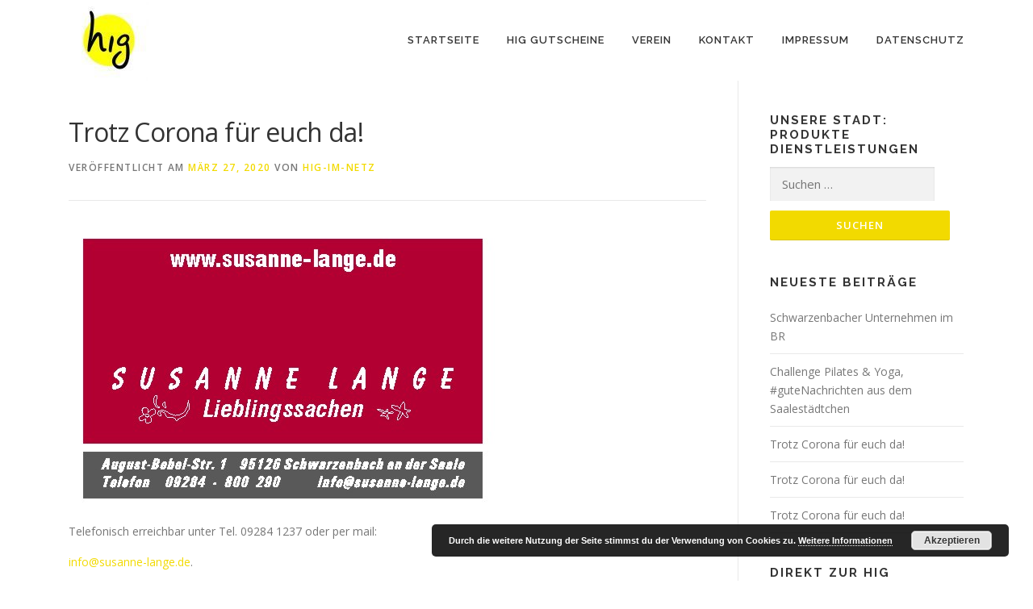

--- FILE ---
content_type: text/html; charset=UTF-8
request_url: https://hig-schwarzenbach.net/trotz-corona-fuer-euch-da-5
body_size: 10250
content:
<!DOCTYPE html>
<html lang="de" prefix="og: http://ogp.me/ns#">
<head>
<meta charset="UTF-8">
<meta name="viewport" content="width=device-width, initial-scale=1">
<link rel="profile" href="https://gmpg.org/xfn/11">
<link rel="pingback" href="https://hig-schwarzenbach.net/xmlrpc.php">
<title>Trotz Corona für euch da! - HIG Gewerbeverein Schwarzenbach</title>

<!-- This site is optimized with the Yoast SEO plugin v6.0 - https://yoast.com/wordpress/plugins/seo/ -->
<link rel="canonical" href="https://hig-schwarzenbach.net/trotz-corona-fuer-euch-da-5" />
<meta property="og:locale" content="de_DE" />
<meta property="og:type" content="article" />
<meta property="og:title" content="Trotz Corona für euch da! - HIG Gewerbeverein Schwarzenbach" />
<meta property="og:description" content="Telefonisch erreichbar unter Tel. 09284 1237 oder per mail: info@susanne-lange.de. Lieferung oder Abholung nach Absprache. Infos auch auf Facebook: SUSANNE LANGE Lieblingssachen" />
<meta property="og:url" content="https://hig-schwarzenbach.net/trotz-corona-fuer-euch-da-5" />
<meta property="og:site_name" content="HIG Gewerbeverein Schwarzenbach" />
<meta property="article:section" content="Aktuelles" />
<meta property="article:published_time" content="2020-03-27T14:12:29+01:00" />
<meta property="article:modified_time" content="2020-03-27T14:12:43+01:00" />
<meta property="og:updated_time" content="2020-03-27T14:12:43+01:00" />
<meta property="og:image" content="https://hig-schwarzenbach.net/wp-content/uploads/2017/11/logo-neu-für-HIG.jpg" />
<meta property="og:image:secure_url" content="https://hig-schwarzenbach.net/wp-content/uploads/2017/11/logo-neu-für-HIG.jpg" />
<meta property="og:image:width" content="531" />
<meta property="og:image:height" content="354" />
<meta name="twitter:card" content="summary_large_image" />
<meta name="twitter:description" content="Telefonisch erreichbar unter Tel. 09284 1237 oder per mail: info@susanne-lange.de. Lieferung oder Abholung nach Absprache. Infos auch auf Facebook: SUSANNE LANGE Lieblingssachen" />
<meta name="twitter:title" content="Trotz Corona für euch da! - HIG Gewerbeverein Schwarzenbach" />
<meta name="twitter:image" content="https://hig-schwarzenbach.net/wp-content/uploads/2017/11/logo-neu-für-HIG.jpg" />
<script type='application/ld+json'>{"@context":"http:\/\/schema.org","@type":"WebSite","@id":"#website","url":"https:\/\/hig-schwarzenbach.net\/","name":"HIG Gewerbeverein Schwarzenbach","potentialAction":{"@type":"SearchAction","target":"https:\/\/hig-schwarzenbach.net\/?s={search_term_string}","query-input":"required name=search_term_string"}}</script>
<!-- / Yoast SEO plugin. -->

<link rel='dns-prefetch' href='//fonts.googleapis.com' />
<link rel='dns-prefetch' href='//s.w.org' />
<link rel="alternate" type="application/rss+xml" title="HIG Gewerbeverein Schwarzenbach &raquo; Feed" href="https://hig-schwarzenbach.net/feed" />
<link rel="alternate" type="application/rss+xml" title="HIG Gewerbeverein Schwarzenbach &raquo; Kommentar-Feed" href="https://hig-schwarzenbach.net/comments/feed" />
<link rel="alternate" type="application/rss+xml" title="HIG Gewerbeverein Schwarzenbach &raquo; Kommentar-Feed zu Trotz Corona für euch da!" href="https://hig-schwarzenbach.net/trotz-corona-fuer-euch-da-5/feed" />
		<script type="text/javascript">
			window._wpemojiSettings = {"baseUrl":"https:\/\/s.w.org\/images\/core\/emoji\/12.0.0-1\/72x72\/","ext":".png","svgUrl":"https:\/\/s.w.org\/images\/core\/emoji\/12.0.0-1\/svg\/","svgExt":".svg","source":{"concatemoji":"https:\/\/hig-schwarzenbach.net\/wp-includes\/js\/wp-emoji-release.min.js?ver=5.2.23"}};
			!function(e,a,t){var n,r,o,i=a.createElement("canvas"),p=i.getContext&&i.getContext("2d");function s(e,t){var a=String.fromCharCode;p.clearRect(0,0,i.width,i.height),p.fillText(a.apply(this,e),0,0);e=i.toDataURL();return p.clearRect(0,0,i.width,i.height),p.fillText(a.apply(this,t),0,0),e===i.toDataURL()}function c(e){var t=a.createElement("script");t.src=e,t.defer=t.type="text/javascript",a.getElementsByTagName("head")[0].appendChild(t)}for(o=Array("flag","emoji"),t.supports={everything:!0,everythingExceptFlag:!0},r=0;r<o.length;r++)t.supports[o[r]]=function(e){if(!p||!p.fillText)return!1;switch(p.textBaseline="top",p.font="600 32px Arial",e){case"flag":return s([55356,56826,55356,56819],[55356,56826,8203,55356,56819])?!1:!s([55356,57332,56128,56423,56128,56418,56128,56421,56128,56430,56128,56423,56128,56447],[55356,57332,8203,56128,56423,8203,56128,56418,8203,56128,56421,8203,56128,56430,8203,56128,56423,8203,56128,56447]);case"emoji":return!s([55357,56424,55356,57342,8205,55358,56605,8205,55357,56424,55356,57340],[55357,56424,55356,57342,8203,55358,56605,8203,55357,56424,55356,57340])}return!1}(o[r]),t.supports.everything=t.supports.everything&&t.supports[o[r]],"flag"!==o[r]&&(t.supports.everythingExceptFlag=t.supports.everythingExceptFlag&&t.supports[o[r]]);t.supports.everythingExceptFlag=t.supports.everythingExceptFlag&&!t.supports.flag,t.DOMReady=!1,t.readyCallback=function(){t.DOMReady=!0},t.supports.everything||(n=function(){t.readyCallback()},a.addEventListener?(a.addEventListener("DOMContentLoaded",n,!1),e.addEventListener("load",n,!1)):(e.attachEvent("onload",n),a.attachEvent("onreadystatechange",function(){"complete"===a.readyState&&t.readyCallback()})),(n=t.source||{}).concatemoji?c(n.concatemoji):n.wpemoji&&n.twemoji&&(c(n.twemoji),c(n.wpemoji)))}(window,document,window._wpemojiSettings);
		</script>
		<style type="text/css">
img.wp-smiley,
img.emoji {
	display: inline !important;
	border: none !important;
	box-shadow: none !important;
	height: 1em !important;
	width: 1em !important;
	margin: 0 .07em !important;
	vertical-align: -0.1em !important;
	background: none !important;
	padding: 0 !important;
}
</style>
	<link rel='stylesheet' id='ai1ec_style-css'  href='//hig-schwarzenbach.net/wp-content/plugins/all-in-one-event-calendar/cache/2744009e_ai1ec_parsed_css.css?ver=2.5.32' type='text/css' media='all' />
<link rel='stylesheet' id='wp-block-library-css'  href='https://hig-schwarzenbach.net/wp-includes/css/dist/block-library/style.min.css?ver=5.2.23' type='text/css' media='all' />
<link rel='stylesheet' id='contact-form-7-css'  href='https://hig-schwarzenbach.net/wp-content/plugins/contact-form-7/includes/css/styles.css?ver=5.0.2' type='text/css' media='all' />
<link rel='stylesheet' id='dslc-fontawesome-css'  href='https://hig-schwarzenbach.net/wp-content/plugins/live-composer-page-builder/css/font-awesome.css?ver=1.3.15' type='text/css' media='all' />
<link rel='stylesheet' id='dslc-main-css-css'  href='https://hig-schwarzenbach.net/wp-content/plugins/live-composer-page-builder/css/frontend/main.css?ver=1.3.15' type='text/css' media='all' />
<link rel='stylesheet' id='dslc-modules-css-css'  href='https://hig-schwarzenbach.net/wp-content/plugins/live-composer-page-builder/css/frontend/modules.css?ver=1.3.15' type='text/css' media='all' />
<link rel='stylesheet' id='dslc-plugins-css-css'  href='https://hig-schwarzenbach.net/wp-content/plugins/live-composer-page-builder/css/frontend/plugins.css?ver=1.3.15' type='text/css' media='all' />
<!--[if IE]>
<link rel='stylesheet' id='dslc-css-ie-css'  href='https://hig-schwarzenbach.net/wp-content/plugins/live-composer-page-builder/css/ie.css?ver=1.3.15' type='text/css' media='all' />
<![endif]-->
<link rel='stylesheet' id='onepress-fonts-css'  href='https://fonts.googleapis.com/css?family=Raleway%3A400%2C500%2C600%2C700%2C300%2C100%2C800%2C900%7COpen+Sans%3A400%2C300%2C300italic%2C400italic%2C600%2C600italic%2C700%2C700italic&#038;subset=latin%2Clatin-ext&#038;ver=1.4.3' type='text/css' media='all' />
<link rel='stylesheet' id='onepress-animate-css'  href='https://hig-schwarzenbach.net/wp-content/themes/onepress/assets/css/animate.min.css?ver=1.4.3' type='text/css' media='all' />
<link rel='stylesheet' id='onepress-fa-css'  href='https://hig-schwarzenbach.net/wp-content/themes/onepress/assets/css/font-awesome.min.css?ver=4.7.0' type='text/css' media='all' />
<link rel='stylesheet' id='onepress-bootstrap-css'  href='https://hig-schwarzenbach.net/wp-content/themes/onepress/assets/css/bootstrap.min.css?ver=1.4.3' type='text/css' media='all' />
<link rel='stylesheet' id='onepress-style-css'  href='https://hig-schwarzenbach.net/wp-content/themes/onepress/style.css?ver=5.2.23' type='text/css' media='all' />
<style id='onepress-style-inline-css' type='text/css'>
#main .video-section section.hero-slideshow-wrapper{background:transparent}.hero-slideshow-wrapper:after{position:absolute;top:0px;left:0px;width:100%;height:100%;background-color:rgba(0,0,0,0.3);display:block;content:""}.body-desktop .parallax-hero .hero-slideshow-wrapper:after{display:none!important}#parallax-hero>.parallax-bg::before{background-color:rgba(0,0,0,0.3);opacity:1}.body-desktop .parallax-hero .hero-slideshow-wrapper:after{display:none!important}a,.screen-reader-text:hover,.screen-reader-text:active,.screen-reader-text:focus,.header-social a,.onepress-menu a:hover,.onepress-menu ul li a:hover,.onepress-menu li.onepress-current-item>a,.onepress-menu ul li.current-menu-item>a,.onepress-menu>li a.menu-actived,.onepress-menu.onepress-menu-mobile li.onepress-current-item>a,.site-footer a,.site-footer .footer-social a:hover,.site-footer .btt a:hover,.highlight,#comments .comment .comment-wrapper .comment-meta .comment-time:hover,#comments .comment .comment-wrapper .comment-meta .comment-reply-link:hover,#comments .comment .comment-wrapper .comment-meta .comment-edit-link:hover,.btn-theme-primary-outline,.sidebar .widget a:hover,.section-services .service-item .service-image i,.counter_item .counter__number,.team-member .member-thumb .member-profile a:hover,.icon-background-default{color:#f2da00}input[type="reset"],input[type="submit"],input[type="submit"],.nav-links a:hover,.btn-theme-primary,.btn-theme-primary-outline:hover,.card-theme-primary,.woocommerce #respond input#submit,.woocommerce a.button,.woocommerce button.button,.woocommerce input.button,.woocommerce button.button.alt{background:#f2da00}.btn-theme-primary-outline,.btn-theme-primary-outline:hover,.pricing__item:hover,.card-theme-primary,.entry-content blockquote{border-color:#f2da00}.site-footer{background-color:#9e9e9e}.site-footer .footer-connect .follow-heading{color:rgba(255,255,255,0.9)}.site-footer .site-info,.site-footer .btt a{background-color:#7c7c7c}.site-footer .site-info{color:rgba(255,255,255,0.7)}.site-footer .btt a,.site-footer .site-info a{color:rgba(255,255,255,0.9)}.gallery-carousel .g-item{padding:0px 10px}.gallery-carousel{margin-left:-10px;margin-right:-10px}.gallery-grid .g-item,.gallery-masonry .g-item .inner{padding:10px}.gallery-grid,.gallery-masonry{margin:-10px}
</style>
<link rel='stylesheet' id='onepress-gallery-lightgallery-css'  href='https://hig-schwarzenbach.net/wp-content/themes/onepress/assets/css/lightgallery.css?ver=5.2.23' type='text/css' media='all' />
<script>if (document.location.protocol != "https:") {document.location = document.URL.replace(/^http:/i, "https:");}</script><script type='text/javascript'>
/* <![CDATA[ */
var onepress_js_settings = {"onepress_disable_animation":"","onepress_disable_sticky_header":"0","onepress_vertical_align_menu":"1","hero_animation":"flipInX","hero_speed":"5000","hero_fade":"750","hero_duration":"5000","is_home":"","gallery_enable":"1"};
/* ]]> */
</script>
<script type='text/javascript' src='https://hig-schwarzenbach.net/wp-includes/js/jquery/jquery.js?ver=1.12.4-wp'></script>
<script type='text/javascript' src='https://hig-schwarzenbach.net/wp-includes/js/jquery/jquery-migrate.min.js?ver=1.4.1'></script>
<script type='text/javascript'>
var mejsL10n = {"language":"de","strings":{"mejs.install-flash":"Du verwendest einen Browser, der nicht den Flash-Player aktiviert oder installiert hat. Bitte aktiviere dein Flash-Player-Plugin oder lade die neueste Version von https:\/\/get.adobe.com\/flashplayer\/ herunter","mejs.fullscreen-off":"Vollbild beenden","mejs.fullscreen-on":"Vollbild einschalten","mejs.download-video":"Video herunterladen","mejs.fullscreen":"Vollbild","mejs.time-jump-forward":["1 Sekunde vorw\u00e4rts springen","%1 Sekunden vorspringen"],"mejs.loop":"Schleife umschalten","mejs.play":"Wiedergeben","mejs.pause":"Pausieren","mejs.close":"Schlie\u00dfen","mejs.time-slider":"Zeit-Schieberegler","mejs.time-help-text":"Benutze die Pfeiltasten Links\/Rechts, um 1\u00a0Sekunde vor- oder zur\u00fcckzuspringen. Mit den Pfeiltasten Hoch\/Runter kannst du um 10\u00a0Sekunden vor- oder zur\u00fcckspringen.","mejs.time-skip-back":["Eine Sekunde zur\u00fcckspringen","%1 Sekunde(n) zur\u00fcck springen"],"mejs.captions-subtitles":"Untertitel","mejs.captions-chapters":"Kapitel","mejs.none":"Keine","mejs.mute-toggle":"Stumm schalten","mejs.volume-help-text":"Pfeiltasten Hoch\/Runter benutzen, um die Lautst\u00e4rke zu regeln.","mejs.unmute":"Lautschalten","mejs.mute":"Stummschalten","mejs.volume-slider":"Lautst\u00e4rkeregler","mejs.video-player":"Video-Player","mejs.audio-player":"Audio-Player","mejs.ad-skip":"Werbung \u00fcberspringen","mejs.ad-skip-info":["In einer Sekunde \u00fcberspringen","In %1 Sekunden \u00fcberspringen"],"mejs.source-chooser":"Quellen-Auswahl","mejs.stop":"Stopp","mejs.speed-rate":"\u00dcbertragungsrate","mejs.live-broadcast":"Live-\u00dcbertragung","mejs.afrikaans":"Afrikaans","mejs.albanian":"Albanisch","mejs.arabic":"Arabisch","mejs.belarusian":"Wei\u00dfrussisch","mejs.bulgarian":"Bulgarisch","mejs.catalan":"Katalanisch","mejs.chinese":"Chinesisch","mejs.chinese-simplified":"Chinesisch (vereinfacht)","mejs.chinese-traditional":"Chinesisch (traditionell)","mejs.croatian":"Kroatisch","mejs.czech":"Tschechisch","mejs.danish":"D\u00e4nisch","mejs.dutch":"Niederl\u00e4ndisch","mejs.english":"Englisch","mejs.estonian":"Estnisch","mejs.filipino":"Filipino","mejs.finnish":"Finnisch","mejs.french":"Franz\u00f6sisch","mejs.galician":"Galicisch","mejs.german":"Deutsch","mejs.greek":"Griechisch","mejs.haitian-creole":"Haitianisch-Kreolisch","mejs.hebrew":"Hebr\u00e4isch","mejs.hindi":"Hindi","mejs.hungarian":"Ungarisch","mejs.icelandic":"Isl\u00e4ndisch","mejs.indonesian":"Indonesisch","mejs.irish":"Irisch","mejs.italian":"Italienisch","mejs.japanese":"Japanisch","mejs.korean":"Koreanisch","mejs.latvian":"Lettisch","mejs.lithuanian":"Litauisch","mejs.macedonian":"Mazedonisch","mejs.malay":"Malaiisch","mejs.maltese":"Maltesisch","mejs.norwegian":"Norwegisch","mejs.persian":"Persisch","mejs.polish":"Polnisch","mejs.portuguese":"Portugiesisch","mejs.romanian":"Rum\u00e4nisch","mejs.russian":"Russisch","mejs.serbian":"Serbisch","mejs.slovak":"Slowakisch","mejs.slovenian":"Slowenisch","mejs.spanish":"Spanisch","mejs.swahili":"Suaheli","mejs.swedish":"Schwedisch","mejs.tagalog":"Tagalog","mejs.thai":"Thai","mejs.turkish":"T\u00fcrkisch","mejs.ukrainian":"Ukrainisch","mejs.vietnamese":"Vietnamesisch","mejs.welsh":"Walisisch","mejs.yiddish":"Jiddisch"}};
</script>
<script type='text/javascript' src='https://hig-schwarzenbach.net/wp-includes/js/mediaelement/mediaelement-and-player.min.js?ver=4.2.6-78496d1'></script>
<script type='text/javascript' src='https://hig-schwarzenbach.net/wp-includes/js/mediaelement/mediaelement-migrate.min.js?ver=5.2.23'></script>
<script type='text/javascript'>
/* <![CDATA[ */
var _wpmejsSettings = {"pluginPath":"\/wp-includes\/js\/mediaelement\/","classPrefix":"mejs-","stretching":"responsive"};
/* ]]> */
</script>
<script type='text/javascript' src='https://hig-schwarzenbach.net/wp-content/plugins/live-composer-page-builder/js/frontend/plugins.js?ver=1.3.15'></script>
<link rel='https://api.w.org/' href='https://hig-schwarzenbach.net/wp-json/' />
<link rel="EditURI" type="application/rsd+xml" title="RSD" href="https://hig-schwarzenbach.net/xmlrpc.php?rsd" />
<link rel="wlwmanifest" type="application/wlwmanifest+xml" href="https://hig-schwarzenbach.net/wp-includes/wlwmanifest.xml" /> 
<meta name="generator" content="WordPress 5.2.23" />
<link rel='shortlink' href='https://hig-schwarzenbach.net/?p=1600' />
<link rel="alternate" type="application/json+oembed" href="https://hig-schwarzenbach.net/wp-json/oembed/1.0/embed?url=https%3A%2F%2Fhig-schwarzenbach.net%2Ftrotz-corona-fuer-euch-da-5" />
<link rel="alternate" type="text/xml+oembed" href="https://hig-schwarzenbach.net/wp-json/oembed/1.0/embed?url=https%3A%2F%2Fhig-schwarzenbach.net%2Ftrotz-corona-fuer-euch-da-5&#038;format=xml" />
<script type="text/javascript">
	window._se_plugin_version = '8.1.9';
</script>
<style type="text/css">.dslc-modules-section-wrapper, .dslca-add-modules-section { width : 800px; } .dslc-modules-section:not(.dslc-full) { padding-left: 4%;  padding-right: 4%; } .dslc-modules-section { background-image:disabled;background-repeat:repeat;background-position:left top;background-attachment:scroll;background-size:auto;border-width:0px;border-style:solid;margin-left:0%;margin-right:0%;margin-bottom:0px;padding-bottom:80px;padding-top:80px;padding-left:0%;padding-right:0%; }</style><link rel="icon" href="https://hig-schwarzenbach.net/wp-content/uploads/2017/10/cropped-cropped-logo-jpg-quadrat-e1508691905979-32x32.jpg" sizes="32x32" />
<link rel="icon" href="https://hig-schwarzenbach.net/wp-content/uploads/2017/10/cropped-cropped-logo-jpg-quadrat-e1508691905979-192x192.jpg" sizes="192x192" />
<link rel="apple-touch-icon-precomposed" href="https://hig-schwarzenbach.net/wp-content/uploads/2017/10/cropped-cropped-logo-jpg-quadrat-e1508691905979-180x180.jpg" />
<meta name="msapplication-TileImage" content="https://hig-schwarzenbach.net/wp-content/uploads/2017/10/cropped-cropped-logo-jpg-quadrat-e1508691905979-270x270.jpg" />
</head>

<body data-rsssl=1 class="post-template-default single single-post postid-1600 single-format-standard wp-custom-logo sticky-header no-header-transparent">
<div id="page" class="hfeed site">
	<a class="skip-link screen-reader-text" href="#content">Direkt zum Inhalt</a>
            <header id="masthead" class="site-header" role="banner">
            <div class="container">
                <div class="site-branding">
                <div class="site-brand-inner has-logo-img no-desc"><div class="site-logo-div"><a href="https://hig-schwarzenbach.net/" class="custom-logo-link" rel="home"><img width="100" height="100" src="https://hig-schwarzenbach.net/wp-content/uploads/2017/10/cropped-logo-jpg-quadrat-e1508691905979.jpg" class="custom-logo" alt="HIG Gewerbeverein Schwarzenbach" /></a></div></div>                </div>
                <!-- .site-branding -->

                <div class="header-right-wrapper">
                    <a href="#0" id="nav-toggle">Menü<span></span></a>
                    <nav id="site-navigation" class="main-navigation" role="navigation">
                        <ul class="onepress-menu">
                            <li id="menu-item-31" class="menu-item menu-item-type-custom menu-item-object-custom menu-item-home menu-item-31"><a href="https://hig-schwarzenbach.net/">Startseite</a></li>
<li id="menu-item-1338" class="menu-item menu-item-type-post_type menu-item-object-page menu-item-1338"><a href="https://hig-schwarzenbach.net/hig-gutscheine">HIG Gutscheine</a></li>
<li id="menu-item-1289" class="menu-item menu-item-type-post_type menu-item-object-page menu-item-has-children menu-item-1289"><a href="https://hig-schwarzenbach.net/ueber-uns-hig">Verein</a>
<ul class="sub-menu">
	<li id="menu-item-1293" class="menu-item menu-item-type-post_type menu-item-object-page menu-item-1293"><a href="https://hig-schwarzenbach.net/ueber-uns-hig/satzung">Satzung</a></li>
	<li id="menu-item-1297" class="menu-item menu-item-type-post_type menu-item-object-page menu-item-1297"><a href="https://hig-schwarzenbach.net/mitglieder">Mitglieder</a></li>
	<li id="menu-item-1254" class="menu-item menu-item-type-taxonomy menu-item-object-category current-post-ancestor current-menu-parent current-post-parent menu-item-1254"><a href="https://hig-schwarzenbach.net/category/aktuelles">Aktuelles</a></li>
</ul>
</li>
<li id="menu-item-34" class="menu-item menu-item-type-post_type menu-item-object-page menu-item-34"><a href="https://hig-schwarzenbach.net/kontakt">Kontakt</a></li>
<li id="menu-item-1315" class="menu-item menu-item-type-post_type menu-item-object-page menu-item-1315"><a href="https://hig-schwarzenbach.net/impressum">Impressum</a></li>
<li id="menu-item-1485" class="menu-item menu-item-type-post_type menu-item-object-page menu-item-1485"><a href="https://hig-schwarzenbach.net/datenschutz">Datenschutz</a></li>
                        </ul>
                    </nav>
                    <!-- #site-navigation -->
                </div>
            </div>
        </header><!-- #masthead -->
        
	<div id="content" class="site-content">

		
		<div id="content-inside" class="container right-sidebar">
			<div id="primary" class="content-area">
				<main id="main" class="site-main" role="main">

				
					<article id="post-1600" class="post-1600 post type-post status-publish format-standard has-post-thumbnail hentry category-aktuelles">
	<header class="entry-header">
		<h1 class="entry-title">Trotz Corona für euch da!</h1>        		<div class="entry-meta">
			<span class="posted-on">Veröffentlicht am <a href="https://hig-schwarzenbach.net/trotz-corona-fuer-euch-da-5" rel="bookmark"><time class="entry-date published" datetime="2020-03-27T14:12:29+01:00">März 27, 2020</time><time class="updated hide" datetime="2020-03-27T14:12:43+01:00">März 27, 2020</time></a></span><span class="byline"> von <span class="author vcard"><a class="url fn n" href="https://hig-schwarzenbach.net/author/hig-im-netz">hig-im-netz</a></span></span>		</div><!-- .entry-meta -->
        	</header><!-- .entry-header -->

    
	<div class="entry-content">
		<div id="dslc-theme-content"><div id="dslc-theme-content-inner">
<figure class="wp-block-image"><img src="https://hig-schwarzenbach.net/wp-content/uploads/2017/11/logo-neu-für-HIG.jpg" alt="" class="wp-image-1542" srcset="https://hig-schwarzenbach.net/wp-content/uploads/2017/11/logo-neu-für-HIG.jpg 531w, https://hig-schwarzenbach.net/wp-content/uploads/2017/11/logo-neu-für-HIG-300x200.jpg 300w" sizes="(max-width: 531px) 100vw, 531px" /></figure>



<p>Telefonisch erreichbar unter Tel. 09284 1237 oder per
mail: </p>



<p><a href="mailto:info@susanne-lange.de">info@susanne-lange.de</a>.</p>



<p>Lieferung oder Abholung nach Absprache.</p>



<p>Infos auch auf Facebook: <a href="https://www.facebook.com/susanne.lange.schwarzenbach/" target="_blank" rel="noreferrer noopener" aria-label="SUSANNE LANGE Lieblingssachen (öffnet in neuem Tab)">SUSANNE LANGE Lieblingssachen</a></p>
</div></div>			</div><!-- .entry-content -->
    	<footer class="entry-footer">
			</footer><!-- .entry-footer -->
    </article><!-- #post-## -->


					
<div id="comments" class="comments-area">

	
	
	
		<div id="respond" class="comment-respond">
		<h3 id="reply-title" class="comment-reply-title">Schreibe einen Kommentar <small><a rel="nofollow" id="cancel-comment-reply-link" href="/trotz-corona-fuer-euch-da-5#respond" style="display:none;">Antwort abbrechen</a></small></h3>			<form action="https://hig-schwarzenbach.net/wp-comments-post.php" method="post" id="commentform" class="comment-form" novalidate>
				<p class="comment-notes"><span id="email-notes">Deine E-Mail-Adresse wird nicht veröffentlicht.</span> Erforderliche Felder sind mit <span class="required">*</span> markiert</p><p class="comment-form-comment"><label for="comment">Kommentar</label> <textarea id="comment" name="comment" cols="45" rows="8" maxlength="65525" required="required"></textarea></p><p class="comment-form-author"><label for="author">Name <span class="required">*</span></label> <input id="author" name="author" type="text" value="" size="30" maxlength="245" required='required' /></p>
<p class="comment-form-email"><label for="email">E-Mail-Adresse <span class="required">*</span></label> <input id="email" name="email" type="email" value="" size="30" maxlength="100" aria-describedby="email-notes" required='required' /></p>
<p class="comment-form-url"><label for="url">Website</label> <input id="url" name="url" type="url" value="" size="30" maxlength="200" /></p>
<p class="comment-form-cookies-consent"><input id="wp-comment-cookies-consent" name="wp-comment-cookies-consent" type="checkbox" value="yes" /><label for="wp-comment-cookies-consent">Meinen Namen, meine E-Mail-Adresse und meine Website in diesem Browser für die nächste Kommentierung speichern.</label></p>
<p class="form-submit"><input name="submit" type="submit" id="submit" class="submit" value="Kommentar abschicken" /> <input type='hidden' name='comment_post_ID' value='1600' id='comment_post_ID' />
<input type='hidden' name='comment_parent' id='comment_parent' value='0' />
</p><p style="display: none;"><input type="hidden" id="akismet_comment_nonce" name="akismet_comment_nonce" value="5fea813df6" /></p><p style="display: none;"><input type="hidden" id="ak_js" name="ak_js" value="206"/></p>			</form>
			</div><!-- #respond -->
	
</div><!-- #comments -->

				
				</main><!-- #main -->
			</div><!-- #primary -->

                            
<div id="secondary" class="widget-area sidebar" role="complementary">
	<aside id="search-5" class="widget widget_search"><h2 class="widget-title">Unsere Stadt: Produkte Dienstleistungen</h2><form role="search" method="get" class="search-form" action="https://hig-schwarzenbach.net/">
				<label>
					<span class="screen-reader-text">Suche nach:</span>
					<input type="search" class="search-field" placeholder="Suchen …" value="" name="s" />
				</label>
				<input type="submit" class="search-submit" value="Suchen" />
			</form></aside>		<aside id="recent-posts-3" class="widget widget_recent_entries">		<h2 class="widget-title">Neueste Beiträge</h2>		<ul>
											<li>
					<a href="https://hig-schwarzenbach.net/schwarzenbacher-unternehmen-im-br">Schwarzenbacher Unternehmen im BR</a>
									</li>
											<li>
					<a href="https://hig-schwarzenbach.net/challenge-pilates-yoga-gutenachrichten-aus-dem-saalestaedtchen">Challenge Pilates &#038; Yoga, #guteNachrichten aus dem Saalestädtchen</a>
									</li>
											<li>
					<a href="https://hig-schwarzenbach.net/trotz-corona-fuer-euch-da-5">Trotz Corona für euch da!</a>
									</li>
											<li>
					<a href="https://hig-schwarzenbach.net/trotz-corona-fuer-euch-da-4">Trotz Corona für euch da!</a>
									</li>
											<li>
					<a href="https://hig-schwarzenbach.net/trotz-corona-fuer-euch-da-3">Trotz Corona für euch da!</a>
									</li>
					</ul>
		</aside><aside id="text-8" class="widget widget_text"><h2 class="widget-title">Direkt zur HIG</h2>			<div class="textwidget"><p><strong>OFFLINE</strong></p>
<p>Handwerker-, Industrie- und Gewerbeverbund Schwarzenbach a.d. Saale (HIG)</p>
<p>hofmann druck, design + neue medien<br />
Inh. Lisa Breckner<br />
Industriestr. 7<br />
95126 Schwarzenbach a. d. S.</p>
<p>09284 6711</p>
<p><strong>ONLINE</strong></p>
<p><a href="mailto:info@hig-im-netz.de">info@hig-im-netz.de</a></p>
<p><a href="http://www.hig-im-netz.de">www.hig-im-netz.de</a></p>
</div>
		</aside></div><!-- #secondary -->
            
		</div><!--#content-inside -->
	</div><!-- #content -->

    <footer id="colophon" class="site-footer" role="contentinfo">
                    <div class="footer-connect">
                <div class="container">
                    <div class="row">
                        <div class="col-sm-2"></div>
                        
                        <div class="col-sm-8">
                                                            <div class="footer-social">
                                    <h5 class="follow-heading">Mehr von uns im Netz</h5><div class="footer-social-icons"><a target="_blank" href="https://www.facebook.com/higschwarzenbach/" title="Facebook"><i class="fa fa fa-facebook-square"></i></a><a target="_blank" href="http://schwarzenbach-saale.de/detail.asp?id=5522&pm_gruppe=WGR_160&wgr_id=&pm_session=0&cl=4" title="Stadt Schwarzenbach"><i class="fa fa fa-globe"></i></a></div>                                </div>
                                                    </div>
                        <div class="col-sm-2"></div>
                    </div>
                </div>
            </div>
        
        <div class="site-info">
            <div class="container">
                                    <div class="btt">
                        © - die HIG, Gewerbeverbund Schwarzenbach 
                    </div>
<a href="https://hig-schwarzenbach.net/impressum" target="_blank">Impressum</a> | <a href="https://hig-schwarzenbach.net/datenschutz" target="_blank">Datenschutz</a> 
                                            </div>
        </div>
        <!-- .site-info -->

    </footer><!-- #colophon -->
</div><!-- #page -->

<link rel='stylesheet' id='basecss-css'  href='https://hig-schwarzenbach.net/wp-content/plugins/eu-cookie-law/css/style.css?ver=5.2.23' type='text/css' media='all' />
<script type='text/javascript'>
/* <![CDATA[ */
var wpcf7 = {"apiSettings":{"root":"https:\/\/hig-schwarzenbach.net\/wp-json\/contact-form-7\/v1","namespace":"contact-form-7\/v1"},"recaptcha":{"messages":{"empty":"Bitte best\u00e4tige, dass du keine Maschine bist."}}};
/* ]]> */
</script>
<script type='text/javascript' src='https://hig-schwarzenbach.net/wp-content/plugins/contact-form-7/includes/js/scripts.js?ver=5.0.2'></script>
<script type='text/javascript' src='https://hig-schwarzenbach.net/wp-includes/js/mediaelement/wp-mediaelement.min.js?ver=5.2.23'></script>
<script type='text/javascript' src='https://hig-schwarzenbach.net/wp-includes/js/imagesloaded.min.js?ver=3.2.0'></script>
<script type='text/javascript' src='https://hig-schwarzenbach.net/wp-includes/js/masonry.min.js?ver=3.3.2'></script>
<script type='text/javascript' src='https://hig-schwarzenbach.net/wp-includes/js/jquery/jquery.masonry.min.js?ver=3.1.2b'></script>
<script type='text/javascript'>
/* <![CDATA[ */
var DSLCAjax = {"ajaxurl":"https:\/\/hig-schwarzenbach.net\/wp-admin\/admin-ajax.php"};
/* ]]> */
</script>
<script type='text/javascript' src='https://hig-schwarzenbach.net/wp-content/plugins/live-composer-page-builder/js/frontend/main.js?ver=1.3.15'></script>
<script type='text/javascript' src='https://hig-schwarzenbach.net/wp-content/themes/onepress/assets/js/plugins.js?ver=1.4.3'></script>
<script type='text/javascript' src='https://hig-schwarzenbach.net/wp-content/themes/onepress/assets/js/bootstrap.min.js?ver=1.4.3'></script>
<script type='text/javascript' src='https://hig-schwarzenbach.net/wp-content/themes/onepress/assets/js/theme.js?ver=1.4.3'></script>
<script type='text/javascript' src='https://hig-schwarzenbach.net/wp-includes/js/comment-reply.min.js?ver=5.2.23'></script>
<script type='text/javascript' src='https://hig-schwarzenbach.net/wp-includes/js/wp-embed.min.js?ver=5.2.23'></script>
<script type='text/javascript'>
/* <![CDATA[ */
var eucookielaw_data = {"euCookieSet":"","autoBlock":"0","expireTimer":"0","scrollConsent":"0","networkShareURL":"","isCookiePage":"","isRefererWebsite":""};
/* ]]> */
</script>
<script type='text/javascript' src='https://hig-schwarzenbach.net/wp-content/plugins/eu-cookie-law/js/scripts.js?ver=3.0.5'></script>
<script async="async" type='text/javascript' src='https://hig-schwarzenbach.net/wp-content/plugins/akismet/_inc/form.js?ver=4.0.3'></script>
<!-- Eu Cookie Law 3.0.5 --><div class="pea_cook_wrapper pea_cook_bottomright" style="color:#FFFFFF;background:rgb(0,0,0);background: rgba(0,0,0,0.85);"><p>Durch die weitere Nutzung der Seite stimmst du der Verwendung von Cookies zu. <a style="color:#FFFFFF;" href="#" id="fom">Weitere Informationen</a> <button id="pea_cook_btn" class="pea_cook_btn" href="#">Akzeptieren</button></p></div><div class="pea_cook_more_info_popover"><div class="pea_cook_more_info_popover_inner" style="color:#FFFFFF;background-color: rgba(0,0,0,0.9);"><p>Die Cookie-Einstellungen auf dieser Website sind auf "Cookies zulassen" eingestellt, um das beste Surferlebnis zu ermöglichen. Wenn du diese Website ohne Änderung der Cookie-Einstellungen verwendest oder auf "Akzeptieren" klickst, erklärst du sich damit einverstanden.</p><p><a style="color:#FFFFFF;" href="#" id="pea_close">Schließen</a></p></div></div>
</body>
</html>


--- FILE ---
content_type: text/css
request_url: https://hig-schwarzenbach.net/wp-content/plugins/live-composer-page-builder/css/frontend/modules.css?ver=1.3.15
body_size: 9400
content:

.dslc-module-front a {
	text-decoration: none;
}


 	#dslc-content .dslc-post {
		overflow: hidden; /* <- Makes sure border radius crops inner content. */
	}



/* Default system font for all the elements in page builder*/
.dslc-module-front {
	font-family: -apple-system, BlinkMacSystemFont, "Segoe UI", Roboto, Oxygen-Sans, Ubuntu, Cantarell, "Helvetica Neue", sans-serif;
}

/**
 * CPT MODULE
 */

 	#dslc-content .dslc-cpt-post {
	}

		/*#dslc-content .dslc-cpt-post-main {
			border: 0px solid transparent;
		}*/

			#dslc-content .dslc-cpt-post-thumb {
				margin-bottom: 20px;
				overflow: hidden;
				position: relative;
				line-height: 0;
			}

				#dslc-content .dslc-cpt-post-thumb-inner {
					border: 0 solid transparent;
					overflow: hidden;
				}

				#dslc-content .dslc-cpt-post-thumb a {
					display: inline-block;
					max-width: 100%;
				}

				#dslc-content .dslc-cpt-post-thumb img {
					border-radius: 0;
					-moz-box-shadow: none;
					-webkit-box-shadow:none;
					box-shadow: none;
					display: block;
					max-width: 100%;
					height: auto;
				}

				#dslc-content .dslc-cpt-post-thumb .dslc-cpt-post-main {
					position: absolute;
					top: 0;
					left: 0;
					bottom: 0;
					right: 0;
				}

				#dslc-content .dslc-cpt-post-thumb .dslc-cpt-post-main.dslc-cpt-post-main-visible {
					opacity: 1 !important;
				}

				#dslc-content .dslc-cpt-post-thumb:hover .dslc-cpt-post-main {

				}

				body.dslca-enabled #dslc-content .dslc-post:first-child .dslc-cpt-post-thumb .dslc-cpt-post-main {
					opacity: 1;
				}

			#dslc-content .dslc-cpt-post-meta {
				/*border: 1px solid #e5e5e5;*/
				/*border-left: 0;
				border-right: 0;*/
				margin-bottom: 20px;
				overflow: hidden;
				padding: 13px 0;
				font-size: 11px;
				line-height: 1;
			}

				#dslc-content .dslc-cpt-post-meta-author {
					float: left;
				}

				#dslc-content .dslc-cpt-post-meta-author.above {
					float: none;
				}

					#dslc-content .dslc-cpt-post-meta-author a {
						text-decoration: none;
					}

				#dslc-content .dslc-cpt-post-meta-date {
					float: right;
				}

				#dslc-content .dslc-cpt-post-meta-date.above {
					float: none;
				}

			#dslc-content .dslc-cpt-post-title {
				margin-bottom: 13px;
			}

				#dslc-content .dslc-cpt-post-title h2 {
					/*font-family: '';*/
					font-weight: 600;
					font-size: 15px;
					line-height: 26px;
					margin: 0;
					padding: 0;
				}

					#dslc-content .dslc-cpt-post-title h2 a {
						display: block;
						color: inherit;
						text-decoration: none;
					}

			#dslc-content .dslc-cpt-post-excerpt {
				margin-bottom: 22px;
				font-size: 13px;
				line-height: 22px;
			}

			#dslc-content .dslc-cpt-post-read-more {

			}

				#dslc-content .dslc-cpt-post-read-more a {
					display: inline-block;
					line-height: 1;
					text-decoration: none;
					border: 0 solid transparent;
				}

	/**
	 * Horizontal Orientation
	 */

	#dslc-content .dslc-cpt-posts-orientation-horizontal {

	}

		#dslc-content .dslc-cpt-posts-orientation-horizontal .dslc-cpt-post-thumb {
			float: left;
			margin-right: 20px;
			width: 200px;
		}

		#dslc-content .dslc-cpt-posts-orientation-horizontal .dslc-cpt-post-main {
			overflow: hidden;
		}

/**
 * BLOG MODULE
 */

 	.dslc-post-thumb {
 		overflow: hidden;
 	}

	#dslc-content .dslc-blog-post {

	}

		#dslc-content .dslc-blog-post-main {
			border: 0px solid transparent;
		}

			#dslc-content .dslc-blog-post-thumb {
				margin-bottom: 20px;
				overflow: hidden;
				position: relative;
				line-height: 0;
			}

				#dslc-content .dslc-blog-post-thumb-inner {
					border: 0 solid transparent;
					overflow: hidden;
				}

				#dslc-content .dslc-blog-post-thumb a {
					display: inline-block;
					max-width: 100%;
				}

				#dslc-content .dslc-blog-post-thumb img {
					border-radius: 0;
					-moz-box-shadow: none;
					-webkit-box-shadow:none;
					box-shadow: none;
					display: block;
					max-width: 100%;
					height: auto;
				}

				#dslc-content .dslc-blog-post-thumb .dslc-blog-post-main {
					position: absolute;
					top: 0;
					left: 0;
					bottom: 0;
					right: 0;
				}

				#dslc-content .dslc-blog-post-thumb .dslc-blog-post-main.dslc-blog-post-main-visible {
					opacity: 1 !important;
				}

				#dslc-content .dslc-blog-post-thumb:hover .dslc-blog-post-main {

				}

				body.dslca-enabled #dslc-content .dslc-post:first-child .dslc-blog-post-thumb .dslc-blog-post-main {
					opacity: 1;
				}

			#dslc-content .dslc-blog-post-meta {
				/*border: 1px solid #e5e5e5;*/
				border-left: 0;
				border-right: 0;
				margin-bottom: 20px;
				overflow: hidden;
				padding: 13px 0;
				font-size: 11px;
				line-height: 1;
			}

				#dslc-content .dslc-blog-post-meta-author {
					float: left;
				}

				#dslc-content .dslc-blog-post-meta-author.above {
					float: none;
				}

					#dslc-content .dslc-blog-post-meta-avatar {
						margin-right: 10px;
						width: 30px;
						display: inline-block;
					}

						#dslc-content .dslc-blog-post-meta-avatar img {
							vertical-align: middle;
							width: 100%;
							height: auto;
							border-radius: 50%;
						}

					#dslc-content .dslc-blog-post-meta-author a {
						text-decoration: none;
					}

				#dslc-content .dslc-blog-post-meta-date {
					float: right;
				}

				#dslc-content .dslc-blog-post-meta-date.above {
					float: none;
				}

			#dslc-content .dslc-blog-post-title {
				margin-bottom: 13px;
			}

				#dslc-content .dslc-blog-post-title h2 {
					/*font-family: '';*/
					font-weight: 600;
					font-size: 15px;
					line-height: 26px;
					margin: 0;
					padding: 0;
				}

					#dslc-content .dslc-blog-post-title h2 a {
						display: block;
						color: inherit;
						text-decoration: none;
					}

			#dslc-content .dslc-blog-post-excerpt {
				margin-bottom: 22px;
				font-size: 13px;
				line-height: 22px;
			}

			#dslc-content .dslc-blog-post-read-more {

			}

				#dslc-content .dslc-blog-post-read-more a {
					display: inline-block;
					line-height: 1;
					text-decoration: none;
					border: 0 solid transparent;
				}

	/**
	 * Horizontal Orientation
	 */

	.dslc-posts-orientation-horizontal .dslc-post-thumb {
		float: left;
		margin-right: 20px;
		width: 200px;
	}

	#dslc-content .dslc-posts-orientation-horizontal .dslc-post-main {
		overflow: hidden;
	}


/**
 * DOWNLOADS MODULE
 */

	 #dslc-content .dslc-downloads {

	}

		#dslc-content .dslc-download {

		}

			#dslc-content .dslc-download-thumb {
				position: relative;
				line-height: 0;
			}

				#dslc-content .dslc-download-thumb-inner {
					border: 0 solid transparent;
					overflow: hidden;
				}

				#dslc-content .dslc-download-thumb a {
					display: inline-block;
					max-width: 100%;
				}

				#dslc-content .dslc-download-thumb img {
					border-radius: 0;
					-moz-box-shadow: none;
					-webkit-box-shadow:none;
					box-shadow: none;
					display: block;
					max-width: 100%;
					height: auto;
				}

				#dslc-content .dslc-download-thumb .dslc-download-main {
					position: absolute;
					top: 0;
					left: 0;
					bottom: 0;
					right: 0;
				}

				#dslc-content .dslc-download-thumb .dslc-download-main.dslc-download-main-visible {
					opacity: 1 !important;
				}

				#dslc-content .dslc-download-thumb:hover .dslc-download-main {

				}

				body.dslca-enabled #dslc-content .dslc-post:first-child .dslc-download-thumb .dslc-download-main {
					opacity: 1;
				}

			#dslc-content .dslc-download-main {
				border: 0px solid transparent;
				text-align: center;
			}

				#dslc-content .dslc-download-title {
					margin-bottom: 13px;
				}

					#dslc-content .dslc-download-title h2 {
						font-size: 15px;
						line-height: 1.7;
						margin: 0;
						padding: 0;
					}

						#dslc-content .dslc-download-title h2 a {
							display: block;
							color: inherit;
							text-decoration: none;
						}

				#dslc-content .dslc-download-tags {
					border: 1px solid #e5e5e5;
					border-width: 1px 0;
					font-size: 12px;
					padding: 8px 0;
					line-height: 1;
					margin-bottom: 22px;
				}

				#dslc-content .dslc-download-excerpt {
					margin-bottom: 22px;
					font-size: 13px;
					line-height: 22px;
					font-weight: 400;
				}

				#dslc-content .dslc-download-download {
					margin-bottom: 10px;
				}

					#dslc-content .dslc-download-download a {
						background: #ff4e01;
						border: 0px solid transparent;
						border-radius: 3px;
						color: #fff;
						display: block;
						font-size: 13px;
						font-weight: bold;
						line-height: 1;
						padding: 15px 0;
						text-decoration: none;
						text-align: center;
					}

					#dslc-content .dslc-download-download .dslc-icon {
						margin-right: 10px;
					}

				#dslc-content .dslc-download-info {
					font-size: 10px;
					font-style: italic;
				}


/**
 * GALLERY MODULE
 */

	#dslc-content .dslc-galleries {

	}

		#dslc-content .dslc-gallery {

		}

			#dslc-content .dslc-gallery-thumb {
				position: relative;
				line-height: 0;
			}

				#dslc-content .dslc-gallery-thumb-inner {
					border: 0 solid transparent;
					position: relative;
					overflow: hidden;
				}

				/*#dslc-content .dslc-gallery-thumb a {
					display: inline-block;
					max-width: 100%;
				}*/

				#dslc-content .dslc-gallery-thumb img {
					border-radius: 0;
					-moz-box-shadow: none;
					-webkit-box-shadow:none;
					box-shadow: none;
					display: block;
					box-shadow: none;
					max-width: 100%;
					height: auto;
				}

				#dslc-content .dslc-gallery-thumb .dslc-gallery-images-count {
					position: absolute;
					left: 0;
					top: 0;
					width: 100%;
					height: 100%;
					text-align: center;
					text-decoration: none;
				}

					#dslc-content .dslc-gallery-images-count-bg {
						background: transparent;
						border: 0px solid transparent;
						position: absolute;
						top: 0;
						left: 0;
						right: 0;
						bottom: 0;
					}

					#dslc-content .dslc-gallery-images-count-main {
						position: relative;
					}

						#dslc-content .dslc-gallery-images-count-num {
							color: #fff;
							display: block;
							font-size: 25px;
							/*font-family: '';*/
							font-weight: 200;
							line-height: 1;
							margin-bottom: 8px;
						}

						#dslc-content .dslc-gallery-images-count-txt {
							color: #7d7d7d;
							display: block;
							font-size: 11px;
							/*font-family: '';*/
							line-height: 1;
						}

				#dslc-content .dslc-gallery-thumb .dslc-gallery-main {
					position: absolute;
					top: 0;
					left: 0;
					bottom: 0;
					right: 0;
				}

				#dslc-content .dslc-gallery-thumb .dslc-gallery-main.dslc-gallery-main-visible {
					opacity: 1 !important;
				}

				#dslc-content .dslc-gallery-thumb:hover .dslc-gallery-main {

				}

				body.dslca-enabled #dslc-content .dslc-post:first-child .dslc-gallery-thumb .dslc-gallery-main {
					opacity: 1;
				}

			#dslc-content .dslc-gallery-main {
				border: 0px solid transparent;
				text-align: center;
			}

				#dslc-content .dslc-gallery-title {
					margin-bottom: 15px;
				}

					#dslc-content .dslc-gallery-title h2 {
						/*font-family: '';*/
						font-size: 11px;
						line-height: 1;
						margin: 0;
						padding: 0;
					}

						#dslc-content .dslc-gallery-title h2 a {
							display: block;
							color: #7d7d7d;
							text-decoration: none;
						}

				#dslc-content .dslc-gallery-sep {
					display: block;
					height: 1px;
					border-bottom: 1px solid #4a4a4a;
					margin-bottom: 15px;
				}

				#dslc-content .dslc-gallery-excerpt {
					font-size: 12px;
					border-width: 1px 0 0 0;
				}

				#dslc-content .dslc-gallery-read-more {

				}

					#dslc-content .dslc-gallery-read-more a {
						display: inline-block;
						line-height: 1;
						text-decoration: none;
						border: 0 solid transparent;
					}

		#dslc-content .dslc-gallery .dslc-lightbox-gallery {
			display: none;
		}

/**
 * INFOBOX MODULE
 */

	#dslc-content .dslc-info-box {
		text-align: center;
		border: 0px solid transparent;
		/*
		-webkit-transition: all 0.2s ease-in-out;
		-moz-transition: all 0.2s ease-in-out;
		transition: all 0.2s ease-in-out;
		*/
	}

		.dslc-info-box-main-wrap {

		}

			#dslc-content .dslc-info-box-image {
				margin-bottom: 25px;
				position: relative;
				font-size: 0;
			}

			#dslc-content .dslc-info-box-image-link {
				position: absolute;
				top: 0;
				left: 0;
				right: 0;
				bottom: 0;
			}

			#dslc-content .dslc-info-box-icon-pos-aside .dslc-info-box-main {
				overflow: hidden;
			}

				#dslc-content .dslc-info-box-icon-pos-aside .dslc-info-box-image {
					float: left;
					margin-right: 20px;
				}

					#dslc-content .dslc-info-box-image-inner {
						/*display: inline-block;*/
						display: inline-flex;
						justify-content: center;
						align-items: center;

						position: relative;
						border: 0px solid transparent;
					}

						#dslc-content .dslc-info-box-image-inner .dslc-icon {
							color: #fff;
							line-height: 1;
							font-size: 40px;
							/*position: absolute;*/
						}

			#dslc-content .dslc-info-box-image-pos-aside .dslc-info-box-main {
				overflow: hidden;
			}

				#dslc-content .dslc-info-box-image-pos-aside .dslc-info-box-image-alt {
					float: left;
					margin-right: 20px;
				}

			#dslc-content .dslc-info-box-image-alt-inner {
				display: inline-block;
			}

			#dslc-content .dslc-info-box-image-alt-inner img {
				/*
				-webkit-transition: all 0.2s ease-in-out;
				-moz-transition: all 0.2s ease-in-out;
				transition: all 0.2s ease-in-out;
				*/
			}

				#dslc-content .dslc-info-box-title {
					/*margin-bottom: 25px;*/
				}

					#dslc-content .dslc-info-box-title h4 {
						font-size: 17px;
						line-height: 1;
						margin: 0;
						padding: 0;
						font-weight: 400;
					}

						#dslc-content .dslc-info-box-title h4 a {
							color: inherit;
							text-decoration: none;
						}

				#dslc-content .dslc-info-box-content {
					margin-bottom: 25px;
				}

				#dslc-content .dslc-info-box-button {
					font-size: 0;
				}

				#dslc-content .dslc-info-box-button a {
					display: inline-block;
					line-height: 1;
					text-decoration: none;
					box-shadow: none;
					-webkit-appearance: none;
				}

		#dslc-content .dslc-info-box-button-aside {
			float: right;
		}

/**
 * PARTNERS MODULE
 */
/*
	 #dslc-content .dslc-partner {

	}
*/
		#dslc-content .dslc-partner .dslc-partner-thumb {
			position: relative;
			line-height: 0;
		}

			#dslc-content .dslc-partner .dslc-partner-thumb a {
				display: inline-block;
				max-width: 100%;
			}

			#dslc-content .dslc-partner .dslc-partner-thumb img {
				border-radius: 0;
				-moz-box-shadow: none;
				-webkit-box-shadow:none;
				box-shadow: none;
				display: inline-block;
				vertical-align: bottom;
				width: auto;
				max-width: 100%;
				height: auto;
			}

			#dslc-content .dslc-partner-thumb .dslc-partner-main {
				position: absolute;
				top: 0;
				left: 0;
				bottom: 0;
				right: 0;
			}

			#dslc-content .dslc-partner-thumb .dslc-partner-main.dslc-partner-main-visible {
				opacity: 1 !important;
			}

			#dslc-content .dslc-partner-thumb:hover .dslc-partner-main {

			}

			body.dslca-enabled #dslc-content .dslc-post:first-child .dslc-partner-thumb .dslc-partner-main {
				opacity: 1;
			}

			#dslc-content .dslc-partner-title {
				margin-bottom: 10px;
			}

				#dslc-content .dslc-partner-title h2 {
					margin: 0;
					padding: 0;
				}

					#dslc-content .dslc-partner-title h2 a {
						display: block;
						color: inherit;
						text-decoration: none;
					}

/**
 * PROJECTS MODULE
 */

	#dslc-content .dslc-project {

	}

		#dslc-content .dslc-project-thumb {
			margin-bottom: 24px;
			position: relative;
			line-height: 0;
		}

			#dslc-content .dslc-project-thumb-inner {
				border: 0 solid transparent;
				overflow: hidden;
			}

			#dslc-content .dslc-project-thumb a {
				display: inline-block;
				max-width: 100%;
			}

			#dslc-content .dslc-project-thumb img {
				border-radius: 0;
				-moz-box-shadow: none;
				-webkit-box-shadow:none;
				box-shadow: none;
				display: block;
				max-width: 100%;
				height: auto;
			}

			#dslc-content .dslc-project-thumb .dslc-project-main {
				position: absolute;
				top: 0;
				left: 0;
				bottom: 0;
				right: 0;
			}

			#dslc-content .dslc-project-thumb .dslc-project-main.dslc-project-main-visible {
				opacity: 1 !important;
			}

			#dslc-content .dslc-project-thumb:hover .dslc-project-main {

			}

			body.dslca-enabled #dslc-content .dslc-projects .dslc-post:first-child .dslc-project-thumb .dslc-project-main {
				opacity: 1;
			}

		#dslc-content .dslc-project-main {
			border: 0px solid transparent;
		}

			#dslc-content .dslc-project-title {
				margin-bottom: 10px;
			}

				#dslc-content .dslc-project-title h2 {
					/*color: #000;*/
					/*font-family: "Open Sans";*/
					font-weight: bold;
					font-size: 12px;
					line-height: 1;
					margin: 0;
					padding: 0;
				}

					#dslc-content .dslc-project-title h2 a {
						display: block;
						color: inherit;
						text-decoration: none;
					}

			#dslc-content .dslc-project-cats {
				/*font-family: '';*/
				font-size: 10px;
				font-style: italic;
				line-height: 1;
			}

			#dslc-content .dslc-project-excerpt {
				margin-bottom: 22px;
				font-size: 13px;
				line-height: 22px;
				border-top: 0px solid #000;
			}

			#dslc-content .dslc-project-read-more {

			}

				#dslc-content .dslc-project-read-more a {
					display: inline-block;
					line-height: 1;
					text-decoration: none;
					border: 0 solid transparent;
				}

/**
 * SEPARATOR MODULE
 */

 	.dslc-separator-wrapper {
 		padding-bottom: 1px;
 	}

	.dslc-separator {
		clear: both;
		height: 1px;
		padding-bottom: 25px;
		margin-bottom: 25px;
		width: 100%;
	}

	.dslc-module-front.dslc-module-DSLC_Separator {
		min-height: auto;
	}

	.dslc-separator.dslc-separator-style-solid {
		border-bottom: 1px solid #ededed;
	}

	.dslc-separator.dslc-separator-style-dashed {
		border-bottom: 1px dashed #ededed;
	}

	.dslc-separator.dslc-separator-style-dotted {
		border-bottom: 1px dotted #ededed;
	}

/**
 * STAFF MODULE
 */
/*
– already in module defaults
		#dslc-content .dslc-staff-member {
			text-align: center;
		}
*/

			#dslc-content .dslc-staff-member-thumb {
				position: relative;
				line-height: 0;
			}
/*
				#dslc-content .dslc-staff-member-thumb {
					border: 0 solid transparent;
				}
*/

				#dslc-content .dslc-staff-member-thumb a {
					display: inline-block;
					max-width: 100%;
				}

				#dslc-content .dslc-staff-member-thumb img {
					/*border-radius: 0;*/
					-moz-box-shadow: none;
					-webkit-box-shadow:none;
					box-shadow: none;
					display: block;
					max-width: 100%;
					height: auto;
				}

				#dslc-content .dslc-staff-member-thumb .dslc-staff-member-main {
					position: absolute;
					top: 0;
					left: 0;
					bottom: 0;
					right: 0;
				}

				#dslc-content .dslc-staff-member-thumb .dslc-staff-member-main.dslc-staff-member-main-visible {
					opacity: 1 !important;
				}

				body.dslca-enabled #dslc-content .dslc-post:first-child .dslc-staff-member-thumb .dslc-staff-member-main {
					opacity: 1;
				}

				#dslc-content .dslc-staff-member-social a {
					margin: 0 6px;
					text-decoration: none;
				}


					#dslc-content .dslc-staff-member-title h2 {
						margin: 0;
						padding: 0;
					}


						#dslc-content .dslc-staff-member-title h2 a {
							display: block;
							text-decoration: none;
							color: inherit;
						}

/**
 * TABS MODULE
 */

	#dslc-content .dslc-tabs {

	}

		#dslc-content .dslc-tabs-nav {

		}

		#dslc-content .dslc-tabs-nav-pos-aside .dslc-tabs-nav {
			float: left;
			margin-bottom: 0 !important;
		}

		#dslc-content .dslc-tabs-nav-pos-above .dslc-tabs-nav {
			margin-right: 0 !important;
		}

			#dslc-content .dslc-tabs-nav-hook {
				background: #fbfbfb;
				border: 1px solid #e8e8e8;
				border-bottom: 1px solid #e8e8e8;
				border-radius: 3px 3px 0 0;
				bottom: -1px;
				cursor: pointer;
				display: inline-block;
				padding: 10px;
				position: relative;
				line-height: 1;
				margin-left: -1px;
			}

			#dslc-content .dslc-tabs-nav-pos-aside .dslc-tabs-nav-hook {
				display: block;
				margin-left: 0 !important;
			}

			#dslc-content .dslc-tabs-nav-pos-above .dslc-tabs-nav-hook {
				margin-bottom: 0 !important;
			}

			#dslc-content .dslc-tabs-nav-hook:first-child {
				margin-left: 0 !important;
			}

			#dslc-content .dslc-tabs-nav-hook.dslc-active {
				background: #fff;

			}

		#dslc-content .dslc-tabs-content {
			background: #fff;
		}

		#dslc-content .dslc-tabs-nav-pos-aside .dslc-tabs-content {
			overflow: hidden;
		}

			#dslc-content .dslc-tabs-tab-content {
				padding: 35px;
				display: none;
				position: relative;
			}

			#dslc-content .dslc-tabs-tab-content.dslc-active {
				display: block;
			}


	/* Admin */

	.dslca-add-new-tab-hook {
		background: #78CA4F;
		border-radius: 50%;
		color: #fff;
		cursor: pointer;
		display: inline-block;
		font-size: 11px;
		margin-left: 10px;
		height: 20px;
		text-align: center;
		line-height: 22px;
		margin-top: 8px;
		width: 20px;
		position: relative;
	}

		.dslca-add-new-tab-hook .dslca-icon {
			position: absolute;
			line-height: 1;
			top: 5px;
			right: 6px;
		}

	.dslca-delete-tab-hook {
		color: #E55F5F;
		cursor: pointer;
		display: inline-block;
		font-size: 12px;
		margin-left: 10px;
		line-height: 1;
		vertical-align: top;
	}

	/* Responsive */

	.dslc-tabs-content .dslc-tabs-nav-hook {
		display: none !important;
	}

/**
 * TESTIMONIALS MODULE
 */

	#dslc-content .dslc-testimonials {
		border: 0px solid transparent;
	}

	#dslc-content .dslc-posts.dslc-carousel-arrow-aside {
		position: relative;
		width: 90%;
		margin: 0 auto;
	}


		#dslc-content .dslc-testimonial {

		}

			#dslc-content .dslc-testimonial-main {
				border: 0 solid transparent;
				border-radius: 4px;
				padding: 25px;
				overflow: hidden;
			}

			#dslc-content .dslc-testimonial-quote {
				border-bottom: 0 solid transparent;
			}

			#dslc-content .dslc-testimonial-author {

			}

			#dslc-content .dslc-testimonial-author-pos-outside-left {
				float: left;
			}

			#dslc-content .dslc-testimonial-author-pos-outside-right {
				float: right;
			}

				#dslc-content .dslc-testimonial-avatar-aside .dslc-testimonial-author-avatar {
					border: 0 transparent solid;
					float: left;
				}

					#dslc-content .dslc-testimonial-author-avatar img {
						display: inline-block;
						height: auto;
					}

				#dslc-content .dslc-testimonial-avatar-aside .dslc-testimonial-author-main {
					overflow: hidden;
					float: left;
				}

					#dslc-content .dslc-testimonial-author-name {
						line-height: 1;
					}

					#dslc-content .dslc-testimonial-author-position {
						line-height: 1.1;
					}


/**
 * Button input
 */

input[type="button"], input[type="submit"], input[type="reset"], input[type="file"]::-webkit-file-upload-button, button {
    border-style: none;
    -webkit-appearance: none;
}


/**
 * TEXT MODULE
 */

.dslc-module-DSLC_Text_Simple img {
	max-width: 100%;
	height: auto;
}

/*.dslc-text-module-content {
	border: 0px solid transparent;
}*/

/**
 * WIDGETS MODULE
 */

	#dslc-content .dslc-widgets {

	}

		#dslc-content .dslc-widgets-wrap {
			border: 0px solid transparent;
		}

			#dslc-content .dslc-widget {
				margin-bottom: 30px;
				width: 100%;
			}

			#dslc-content .dslc-widget:last-child {
				margin-bottom: 0 !important;
			}

				#dslc-content .dslc-widget-wrap {
					border: 0 solid transparent;
				}

					#dslc-content .dslc-widget-title {
						font-size: 15px;
						font-weight: 600;
						/*border-bottom: 1px solid #e5e5e5;*/
						margin-bottom: 10px;
						padding-bottom: 10px;
						line-height: 1;
					}

						#dslc-content .dslc-widget-title-inner {
							display: block;
						}

	#dslc-content .dslc-widgets-2-col .dslc-col { width: 14.89361%; }
	#dslc-content .dslc-widgets-3-col .dslc-col { width: 23.40425%; }
	#dslc-content .dslc-widgets-4-col .dslc-col { width: 31.91489%; }
	#dslc-content .dslc-widgets-5-col .dslc-col { width: 40.42553%; }
	#dslc-content .dslc-widgets-6-col .dslc-col { width: 48.93617%; }
	#dslc-content .dslc-widgets-7-col .dslc-col { width: 57.4468%; }
	#dslc-content .dslc-widgets-8-col .dslc-col { width: 65.95744%; }
	#dslc-content .dslc-widgets-9-col .dslc-col { width: 74.46808%; }
	#dslc-content .dslc-widgets-10-col .dslc-col { width: 82.97872%; }
	#dslc-content .dslc-widgets-11-col .dslc-col { width: 91.48936%; }
	#dslc-content .dslc-widgets-12-col .dslc-col { width: 100%; margin-right: 0; }

	#dslc-content .dslc-widgets-6-col .dslc-col:nth-child(2n),
	#dslc-content .dslc-widgets-4-col .dslc-col:nth-child(3n),
	#dslc-content .dslc-widgets-3-col .dslc-col:nth-child(4n),
	#dslc-content .dslc-widgets-2-col .dslc-col:nth-child(6n) {
		margin-right: 0;
	}

	/*#dslc-content .dslc-widget li {
		border-style: solid;
	}*/

/**
 * PRODUCTS MODULE
 */

	#dslc-content .dslc-products {

	}

		#dslc-content .dslc-product {

		}

			#dslc-content .dslc-product-thumb {
				position: relative;
				line-height: 0;
			}

				#dslc-content .dslc-product-thumb-inner {
					bottom: 0 solid transparent;
					overflow: hidden;
				}
/*
				#dslc-content .dslc-product-thumb a {
					display: inline-block;
					max-width: 100%;
				}
*/
				#dslc-content .dslc-product-thumb img {
					border-radius: 0;
					-moz-box-shadow: none;
					-webkit-box-shadow:none;
					box-shadow: none;
					display: block;
					border-radius: 3px 3px 0 0;
					box-shadow: none;
					max-width: 100%;
					height: auto;
				}

				#dslc-content .dslc-product-thumb .dslc-product-price {
					background: transparent;
					color: #fff;
					/*display: block;*/
					font-weight: 400;
					font-size: 25px;
					line-height: 1;

					position: absolute;
					left: 0;
					top: 0;
					width: 100%;
					height: 100%;

					text-decoration: none;
					text-align: center;
				}

					#dslc-content .dslc-product-price-bg {
						background: transparent;
						border: 0px solid transparent;
						position: absolute;
						top: 0;
						left: 0;
						right: 0;
						bottom: 0;
					}

					#dslc-content .dslc-product-price-main {
						position: relative;
					}

					#dslc-content .dslc-product-thumb .dslc-product-price del {
						display: none;
					}

					#dslc-content .dslc-product-thumb .dslc-product-price ins {
						text-decoration: none;
						background: transparent;
					}

						#dslc-content .dslc-product-thumb .dslc-product-price .from {
							display: none;
						}

						#dslc-content .dslc-product-thumb .dslc-product-price .amount {
							vertical-align: middle;
						}

				#dslc-content .dslc-products .dslc-product-thumb .dslc-product-main {
					position: absolute;
					top: 0;
					left: 0;
					bottom: 0;
					right: 0;
				}

				#dslc-content .dslc-products .dslc-product-thumb .dslc-product-main.dslc-product-main-visible {
					opacity: 1 !important;
				}

				#dslc-content .dslc-products .dslc-product-thumb:hover .dslc-product-main {

				}

				body.dslca-enabled #dslc-content .dslc-products .dslc-post:first-child .dslc-product-thumb .dslc-product-main {
					opacity: 1;
				}

			#dslc-content .dslc-product-main {
				background: #1d1d1d;
				border-radius: 0 0 3px 3px;
				padding: 20px;
				text-align: center;
				border: 0px solid transparent;
			}

				#dslc-content .dslc-product-title {
					margin-bottom: 15px;
				}

					#dslc-content .dslc-product-price-secondary {
						color: #fff;
						float: left;
						font-size: 20px;
						line-height: 1;
						/*font-family: '';*/
					}

						#dslc-content .dslc-product-price-secondary ins {
							text-decoration: none;
							background: transparent;
						}

					#dslc-content .dslc-product-title h2 {
						clear: none;
						font-size: 11px;
						/*font-family: '';*/
						line-height: 1;
						vertical-align: middle;
						margin: 0;
						padding: 0;
					}

						#dslc-content .dslc-product-title h2 a {
							display: block;
							color: #7d7d7d;
							text-decoration: none;
						}

				#dslc-content .dslc-product-excerpt {
					border-bottom: 0 solid transparent;
				}

				#dslc-content .dslc-product-sep {
					display: block;
					border-bottom: 1px solid #4a4a4a;
					height: 1px;
					margin-bottom: 15px;
				}

				#dslc-content .dslc-product-extra {

				}

					#dslc-content .dslc-product-extra .dslc-product-add-to-cart {
						color: #8d8d8d;
						font-size: 12px;
						line-height: 1;
						text-decoration: none;
						float: left;
					}

					#dslc-content .dslc-product-extra .dslc-product-details {
						color: #8d8d8d;
						font-size: 12px;
						text-decoration: none;
						line-height: 1;
						float: right;
					}

					#dslc-content .dslc-product-extra .dslc-icon {
						margin-right: 5px;
					}

#dslc-content .dslc-tp-title {
	border: 0 solid transparent;
}

/*	#dslc-content .dslc-tp-title h1 {
		border: 0 solid transparent;
	}*/

#dslc-content .dslc-tp-content {
	border: 0 solid transparent;
}

#dslc-content .dslc-tp-meta {
	border: 0 solid transparent;
}

	#dslc-content .dslc-tp-meta ul {
		margin: 0;
		list-style-type: none;
		font-size: 0;
	}

	#dslc-content .dslc-tp-meta-horizontal li {
		display: inline-block;
		margin-top: 0 !important;
		margin-bottom: 0 !important;
		list-style-type: none;
	}

	#dslc-content .dslc-tp-meta-horizontal li:first-child {
		margin-left: 0 !important;
	}

	#dslc-content .dslc-tp-meta-horizontal li:last-child {
		margin-right: 0 !important;
	}

	#dslc-content .dslc-tp-meta-vertical li {
		margin-left: 0 !important;
		margin-right: 0 !important;
	}

	#dslc-content .dslc-tp-meta-vertical li:first-child {
		margin-top: 0 !important;
	}

	#dslc-content .dslc-tp-meta-vertical li:last-child {
		margin-bottom: 0 !important;
	}

	#dslc-content .dslc-tp-meta-avatar {
		margin-right: 10px;
		width: 30px;
		display: inline-block;
	}

		#dslc-content .dslc-tp-meta-avatar img {
			vertical-align: middle;
			width: 100%;
			height: auto;
			border-radius: 50%;
		}

#dslc-content .dslc-tp-download-button a {
	border: 0px solid transparent;
	display: block;
	line-height: 1;
	text-decoration: none;
	text-align: center;
	-webkit-appearance: none;
}

#dslc-content .dslc-tp-thumbnail {
	bottom: 0 solid transparent;
	overflow: hidden;
}

	#dslc-content .dslc-tp-thumbnail img {
		display: inline-block;
		vertical-align: middle;
		max-width: 100%;
		height: auto;
	}

#dslc-content .dslc-tp-gallery-slider {
	border: 0 solid transparent;
}

	#dslc-content .dslc-tp-gallery-slider-main {
		border: 0 solid transparent;
	}

		#dslc-content .dslc-tp-gallery-slider-main li {
			overflow: hidden;
		}

	#dslc-content .dslc-tp-gallery-slider-nav {
		border: 0 solid transparent;
	}

		#dslc-content .dslc-tp-gallery-slider-nav li {
			margin-right: 10px;
			padding: 5px;
			border: 1px solid red;
			cursor: pointer;
			opacity: 0.7;
		}

		#dslc-content .dslc-tp-gallery-slider-nav li.flex-active-slide {
			opacity: 1;
		}

	#dslc-content .dslc-tp-gallery-slider-arrows {

	}

/**
 * Social
 */

#dslc-content ul.dslc-social {
	margin: 0;
	padding: 0;
	list-style-type: none;
	font-size: 0;
	line-height: 1;
}

	#dslc-content ul.dslc-social li {
		margin: 0;
		padding: 0;
		line-height: 1;
		display: inline-block;
		margin-right: 10px;
		overflow: hidden;
	}

		#dslc-content ul.dslc-social a.dslc-social-icon {
			border: 0 solid transparent;
			/*display: block;*/
			background: #40bde6;
			text-decoration: none;
			color: #fff;
			width: 30px;
			height: 30px;
			border-radius: 15px;
			/*text-align: center;*/
			font-size: 15px;
			position: relative;
			float: left;

			display: inline-flex;
			justify-content: center;
			align-items: center;
		}

			#dslc-content ul.dslc-social .dslc-icon {
				line-height: 1;
				/*position: absolute;*/
			}

		#dslc-content ul.dslc-social .dslc-social-label {
			float: left;
			display: block;
		}

#dslc-content ul.dslc-social li:last-child {
	margin-right: 0;
}

/**
 * Staff Social
 */

#dslc-content ul.dslc-staff-social {
	margin: 0;
	padding: 0;
	list-style-type: none;
	font-size: 0;
	line-height: 1;
}

	#dslc-content ul.dslc-staff-social li {
		margin: 0;
		padding: 0;
		line-height: 1;
		display: inline-block;
		overflow: hidden;
	}

		#dslc-content ul.dslc-staff-social a {
			border: 0 solid transparent;
			/*display: block;*/
			text-decoration: none;
			/*text-align: center;*/
			position: relative;
			float: left;

			display: inline-flex;
			justify-content: center;
			align-items: center;
		}

			#dslc-content ul.dslc-staff-social .dslc-icon {
				line-height: 1;
			}

		#dslc-content ul.dslc-staff-social .dslc-social-label {
			float: left;
			display: block;
		}

/**
 * Notification
 */

.dslc-notification-box-has-timeout {
	display: none;
}

body.dslca-enabled .dslc-notification-box-has-timeout {
	display: block;
}

#dslc-content .dslc-notification-box-content {

}

	#dslc-content .dslc-notification-box-content p:last-child {
		margin-bottom: 0;
	}

#dslc-content .dslc-notification-box-close {
	display: flex;
	justify-content: center;
	align-items: center;

	position: absolute;
	right: 15px;
	top: 20px;
	cursor: pointer;
	background: #ffffff;
	color: #f65757;
	border-radius: 50%;
	width: 15px;
	height: 15px;
}

	#dslc-content .dslc-notification-box-close .dslc-icon {
		color: #f65757;
		font-size: 12px;
		text-align: center;
	}

/**
 * Button
 */

#dslc-content .dslc-button {
	/*overflow: hidden;*/ /* <- Crops box-shadow. Not sure why we have it here. */
}

	#dslc-content .dslc-button a {
		display: inline-block;
		text-decoration: none;
		line-height: 1;
		box-shadow: none; /* override themes styling */
		-webkit-appearance: none;
	}

/**
 * Comments
 */


.dslc-tp-comments ul,
.dslc-tp-comments ol,
.dslc-tp-comments li {
	list-style-type: none;
}

.dslc-tp-comments ol {
	margin-left: 0;
}

.dslc-tp-comments {
	border: 0 solid transparent;
}

	.dslc-comment {
		border: 0 solid transparent;
		margin: 0;
	}

		.dslc-comment-inner {
			border: 1px solid #ddd;
			padding: 10px;
			margin-bottom: 20px;
		}

			.dslc-comment-info {
				margin-bottom: 10px;
				border-bottom: 1px solid #ddd;
			}

				.dslc-comment-meta {
					float: left;
					margin: 0;
				}

					.dslc-comment-meta-author {
						display: inline-block;
						margin-right: 15px;
						line-height: 1;
					}

						.dslc-comment-author-avatar {
							margin-right: 5px;
						}

						.dslc-comment-meta-author a {
						    color: inherit;
						    text-decoration: none;
						}

							.dslc-comment-author-avatar img {
								vertical-align: middle;
							}

					.dslc-comment-meta-date {
						display: inline-block;
						line-height: 1;
					}

				.dslc-comment-reply {
					float: right;
				}

					.dslc-comment-reply a {
						text-decoration: none;
					}

			.dslc-comment-main {

			}

		.dslc-comment .dslc-comment {
			margin-left: 50px;
		}


		.dslc-tp-comment-form input[type=text]::-moz-placeholder,
		.dslc-tp-comment-form input[type=url]::-moz-placeholder,
		.dslc-tp-comment-form input[type=email]::-moz-placeholder,
		.dslc-tp-comment-form textarea::-moz-placeholder {
			opacity: 1; /* Firefox adds opacity to input placeholders by default */
		}



.dslc-tp-comment-form {
	border: 0 solid transparent;
}

	.dslc-tp-comment-form input[type="text"] {
		line-height: 1;
	}

	.dslc-tp-comment-form input,
	.dslc-tp-comment-form textarea {
		border: 0 solid transparent;
	}

	.dslc-tp-comment-form textarea {
		width: 100%;
		height: 130px;
		-moz-box-sizing: border-box;
		-webkit-box-sizing: border-box;
		box-sizing: border-box;
	}

	.dslc-tp-comment-form .logged-in-as {
		margin-bottom: 15px;
	}

	.dslc-tp-comment-form #submit {
		cursor: pointer;
	}


/**
 * Image Module
 */

.dslc-image,
.dslc-image img {
	border: 0;
	box-shadow: none;
}

	#dslc-content .dslc-image,
	#dslc-content .dslc-image > a {
		display: inline-block;
	}

	#dslc-content .dslc-image img {
		max-width: 100%;
		display: inline-block;
		vertical-align: middle;
		box-shadow: none;
		border-radius: none;
		position: relative;
		/*z-index: -1; – used this to make inner shadow working but it cause more issues */
	}

/**
 * Progress Bar
 */

#dslc-content .dslc-progress-bar {
	border: 0 solid transparent;
}

	#dslc-content .dslc-progress-bar-label {
		margin: 0;
		padding: 0;
		line-height: 1;
	}

	#dslc-content .dslc-progress-bar-loader {
		background: #666;
		display: block;
		height: 18px;
	}

		#dslc-content .dslc-progress-bar-loader-inner {
			display: block;
			float: left;
			overflow: hidden;
			white-space: nowrap;
		}

		#dslc-content .dslc-progress-bar-animated .dslc-progress-bar-loader-inner {
			opacity: 0;
		}

		#dslc-content .dslca-enabled .dslc-progress-bar-animated .dslc-progress-bar-loader-inner {
			opacity: 1;
		}

/**
 * Accordion
 */

#dslc-content .dslc-accordion {
	border: 0 solid transparent;
}

	#dslc-content .dslc-accordion-item {

	}

	#dslc-content .dslc-accordion-item:first-child {
		margin-top: 0 !important;
	}

		#dslc-content .dslc-accordion-header {
			border: 0 solid transparent;
			display: block;
			font-size: 11px;
			/*font-family: '';*/
			font-weight: bold;
			font-size: 11px;
			line-height: 1;
			position: relative;
		}

			#dslc-content .dslc-accordion-title {
				border: 0 solid transparent;
				display: block;
			}

			#dslc-content .dslc-accordion-hook {
				cursor: pointer;
			}

			#dslc-content .dslc-accordion-toggle {
				display: block;
				position: absolute;
				left: 0;
				top: 0;
				bottom: 0;
			}

		#dslc-content .dslc-accordion-content {
			position: relative;
			border: 0 solid transparent;
		}

#dslc-content .dslca-add-accordion {
	text-align: center;
}

	#dslc-content .dslca-add-accordion-hook {
		background: #78CA4F;
		border-radius: 50%;
		color: #fff;
		cursor: pointer;
		display: inline-flex;
		justify-content: center;
		align-items: center;

		font-size: 12px;
		height: 20px;
		text-align: center;
		line-height: 22px;
		width: 20px;
		position: relative;
		margin-top: 10px;
	}

	#dslc-content .dslca-accordion-action-hooks {
		position: absolute;
		right: 14px;
		top: 14px;
	}

		#dslc-content .dslca-move-up-accordion-hook,
		#dslc-content .dslca-move-down-accordion-hook {
			color: #5890e5;
		}

		#dslc-content .dslca-move-up-accordion-hook:hover,
		#dslc-content .dslca-move-down-accordion-hook:hover {
			color: #3b6fbe;
		}

		#dslc-content .dslca-delete-accordion-hook {
			color: #E55F5F;
			cursor: pointer;
			display: inline-block;
			font-size: 12px;
			margin-left: 10px;
			line-height: 1;
			vertical-align: top;
		}

/**
 * Icon
 */

#dslc-content .dslc-icon-module {
	position: relative;
	display: inline-block;
}

	#dslc-content .dslc-icon-module .dslc-icon {

	}

/**
 * Navigation
 */

#dslc-content .dslc-navigation {
	z-index: 999;
	position: relative;
	text-align: right;
	font-size: 0;
}
	/* Disable pro menu icons in a regular navigation module. */
	body .dslc-navigation .menu-item[class^="dslc-icon-"]:before,
	body .dslc-navigation .menu-item[class*=" dslc-icon-"]:before {
		display: none;
	}


	/* https://github.com/live-composer/live-composer-page-builder/issues/547 */
	/*#dslc-content .dslc-navigation-inner {
		display: inline-block;
	}*/

	#dslc-content .dslc-navigation .menu {
		list-style: none;
		margin: 0;
		padding: 0;
	}

		/* Top level menu li */
		#dslc-content .dslc-navigation .menu > li {
			display: inline-block;
			position: relative;
			/*z-index: 99998; – it breaks sub-menu popups. No z-index should be here.*/
		}

		/* Top level horizontal menu li */
		#dslc-content .dslc-navigation.dslc-navigation-orientation-horizontal .menu > li {
			margin-top: 0 !important
		}

		/* Top level vertical menu li */
		#dslc-content .dslc-navigation.dslc-navigation-orientation-vertical .menu > li {
			display: block;
			margin-left: 0 !important;
		}

		/* Top level first menu li */
		#dslc-content .dslc-navigation .menu > li:first-child {
			margin-left: 0 !important;
		}

		/* Top level vertical menu li */
		#dslc-content .dslc-navigation.dslc-navigation-orientation-vertical .menu > li:first-child {
			margin-top: 0 !important;
		}

			/* Top level menu a */
			#dslc-content .dslc-navigation .menu > li > a {
				display: inline-block;
				text-decoration: none;
				vertical-align: middle;
			}

		/* Nav arrow ( submenu indicator ) */
		#dslc-content .dslc-navigation-arrow {
			display: inline-block;
			margin-left: 5px;
			vertical-align: middle;
		}

	/* Inner level menu ul */
	#dslc-content .dslc-navigation .menu ul {
		display: none;
		list-style-type: none;
		margin: 0;
		opacity: 0;
		position: absolute;
		z-index:10; /* Required to have sub-menu pop-up to cover other meny items properly*/
		top: 100%;
		left: -28px;
		text-align: left;
	}

	/* Left position menu */
	#dslc-content .dslc-navigation.dslc-navigation-sub-position-left .menu ul {
		left: 0;
		right: auto;
	}

	/* Right position menu */
	#dslc-content .dslc-navigation.dslc-navigation-sub-position-right .menu ul {
		right: 0;
		left: auto;
	}

	/* Center position menu */
	#dslc-content .dslc-navigation.dslc-navigation-sub-position-center .menu ul {
		left: auto;
		right: auto;
	}

	/* Inner level vertical menu ul */
	#dslc-content .dslc-navigation-orientation-vertical .menu ul {
		top: 0;
		left: 100%;
	}

	/* Inner level menu inverted */
	#dslc-content .dslc-navigation .menu ul.dslc-navigation-invert-subnav {
		left: auto;
		right: 0;
	}

		/* Inner level menu li */
		#dslc-content .dslc-navigation .menu ul li {
			display: block;
			position: relative;
			z-index: 3;
			white-space: nowrap;
			margin: 0;
		}

			/* Inner level menu a */
			#dslc-content .dslc-navigation .menu ul li a {
				display: block;
				line-height: 1;
				text-decoration: none;
			}

			/* Inner level menu last item a */
			#dslc-content .dslc-navigation .menu ul li:last-child a {
				border-bottom: 0 !important;
			}

				/* Inner level nav arrow ( submenu indicator ) */
				#dslc-content .dslc-navigation .dt-icon.dt-subnav-arrow {
					display: none;
					color: #bfbfbf;
					font-size: 8px;
					margin-left: 10px;
					vertical-align: middle;
					position: relative;
					top: -3px;
					margin-right: 0;
				}

				/* Inner level nav arrow current menu item */
				#dslc-content .dslc-navigation li.current-menu-item .dt-icon.dt-subnav-arrow {
					color: #878787;
				}

		/* Second Level menu ul */
		#dslc-content .dslc-navigation .menu ul ul {
			left: 100%;
			margin-left: -1px;
			top: -1px;
		}

		/* We don't apply design settings to sub-menu ul directly
			but using pseudo element. */
		#dslc-content .dslc-navigation .menu ul:before {
		    position: absolute;
		    content: '';
		    display: block;
		    left: 0;
		    top: 0;
		    bottom: 0;
		    right: 0;
		    z-index: 2;

		    border-style: solid;
		}

		/* Invisible buffer for better hover experience */
		#dslc-content .dslc-navigation .menu li:hover > ul.sub-menu:after {
		    display: block;
		    content: "";
		    left: -10px;
		    right: -10px;
		    bottom: -10px;
		    top: -10px;
		    z-index: 0;
		    position: absolute;
		}

			/* Second level menu inverted */
			#dslc-content .dslc-navigation .menu ul ul.dslc-navigation-invert-subnav {
				left: auto;
				right: 100%;
			}

		/* Inner level menu show */
		#dslc-content .dslc-navigation .menu li:hover > ul.sub-menu {
			display: block;
			opacity: 1;
		}

/**
 * Mobile Navigation
 */

#dslc-content .dslc-mobile-navigation {
	position: relative;
	text-align: right;
	display: none;
}

	#dslc-content .dslc-mobile-navigation select {
		cursor: pointer;
		-ms-filter: "progid:DXImageTransform.Microsoft.Alpha(Opacity=0)";
		opacity: 0;
		position: absolute;
		right: 0;
		top: 0;
		padding-top: 0;
		padding-bottom: 0;
		z-index: 10;
		height: 38px;
		width: 100%;
	}

	#dslc-content .dslc-mobile-navigation-hook {
		color: #555;
		font-size: 24px;
		line-height: 22px;
	}

/**
 * All Posts Related Modules
 */

.dslc-post-main-inner-link-cover {
	display: none;
	position: absolute;
	top: 0;
	left: 0;
	right: 0;
	bottom: 0;
}

.dslc-posts-social-share {
	line-height: 1;
}

	.dslc-posts-social-share a:last-child {
		margin-right: 0 !important;
	}

	.dslc-posts-social-share-count {
		display: inline-block;
		border-style: solid;
	}


/** Common */
.dslc-center-elem{
	top: 50%;
	position: relative;
    left: 50%;
    visibility: visible;
    transform: translate(-50%, -50%);
}


/**
 * ----------------------------------------------------------------------
 * Responsive classes and properties
 */

/* Desktop */
@media only screen and (min-width : 1025px) {


}

/* Tablet */
@media only screen and (min-width : 768px) and (max-width : 1024px)  {

	#dslc-content .dslc-mobile-navigation.dslc-navigation-res-t-enabled {
		display: block;
	}

	#dslc-content .dslc-navigation.dslc-navigation-res-t-enabled {
		display: none;
	}

	.dslc-post-main-inner-link-cover {
		display: block;
	}

}

/* Smartphone */
@media only screen and ( max-width: 767px ) {
	.dslc-tabs-nav {
		display: none;
	}

	.dslc-tabs-tab-content {
		display: block !important;
	}

	.dslc-tabs-content .dslc-tabs-nav-hook {
		display: block !important;
		float: none !important;
		margin-bottom: 20px;
	}

	.dslc-comment .dslc-comment {
		margin-left: 0;
	}

	.dslc-comment .children {
		margin-left: 0;
		padding-left: 0;
	}

	#dslc-content .dslc-mobile-navigation.dslc-navigation-res-p-enabled {
		display: block;
	}

	#dslc-content .dslc-navigation.dslc-navigation-res-p-enabled {
		display: none;
	}

	.dslc-post-main-inner-link-cover {
		display: block;
	}

	.dslc-carousel .dslc-carousel-item {
	    margin-left: 0 !important; /* https://github.com/live-composer/live-composer-page-builder/issues/555 */
	}

	body #dslc-content .dslc-partner-thumb {
		width: 100%;
	}

	#dslc-content .dslc-posts.dslc-carousel-arrow-aside {
		width: 80%;
	}

	#dslc-content .dslc-posts-orientation-horizontal .dslc-post-main {
		overflow: visible;
	}
}
